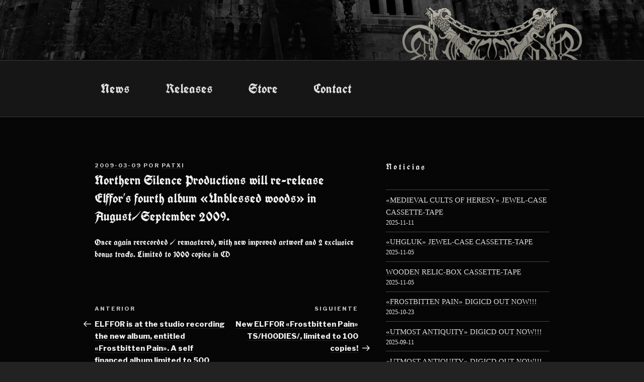

--- FILE ---
content_type: text/javascript
request_url: https://elffor.com/wp-content/plugins/ecommerce-product-catalog/js/product.min.js?timestamp=1713782488&ver=6.5.7
body_size: 16621
content:
/*!
 impleCode Product Scripts v1.0.0
 Manages product related scripts
 (c) 2024 impleCode - https://implecode.com

 */
if(typeof implecode==="undefined"){var implecode=[]}ic_define_hooks();jQuery(document).ready(function(e){ic_define_hooks();responsive_product_catalog();initialize_ic_tabs();setTimeout(modern_grid_font_size,0);jQuery.ic.addAction("ic_change_responsive",function(){redefine_ic_tabs()});e(window).on("resize",function(){if(e(document.activeElement).attr("type")===undefined){responsive_product_catalog();setTimeout(modern_grid_font_size,0);ic_apply_magnifier()}});if(typeof colorbox==="object"&&e(".a-product-image").length){e(".a-product-image").colorbox(product_object.lightbox_settings)}ic_apply_magnifier();jQuery("body").on("change",".ic_self_submit",function(){var e=jQuery(this).closest("form");if(e.find('[type="submit"]').length===0||e.find('[type="submit"]').not(":visible").length>0){e.submit()}});jQuery(".product-category-widget, .widget_product_categories, .ic-catalog-container").on("change",".ic-category-select",function(){var e=jQuery(this).val();if(e&&e!=="none"){location.href=e}});jQuery(".dismiss-empty-bar").on("click",function(e){e.preventDefault();var i={action:"hide_empty_bar_message"};jQuery.post(product_object.ajaxurl,i,function(){jQuery("div.product-sort-bar").hide("slow")})});jQuery(".al-box").on("click",".notice-dismiss",function(){var e=jQuery(this).closest(".al-box");e.css("opacity","0.5");var i=e.data("hash");if(i!==undefined){var t={action:"ic_ajax_hide_message",hash:i,nonce:product_object.nonce};jQuery.post(product_object.ajaxurl,t,function(){e.hide("slow")})}});ic_responsive_filters_bar();e("body").on("reload",".product-sort-bar",function(){});e.ic.addAction("ic_change_responsive",function(e){ic_responsive_filters_bar(e)});e.ic.addAction("ic_self_submit",function(){responsive_product_catalog();e(".product-size-filter-container.toReload").trigger("reload")});e.ic.addAction("ic_self_submit_before",function(){jQuery(".responsive-filters").hide()});jQuery("body").on("click",".responsive-filters-button",function(){if(jQuery(".responsive-filters").is(":visible")){jQuery(".responsive-filters").hide()}else{jQuery(".responsive-filters").show();if(jQuery(".responsive-filters-section").length===1){jQuery(".responsive-filters-section-content").show();jQuery(".responsive-filters-section-title").addClass("open")}jQuery(".responsive-filters .responsive-filters-section-content").find(".filter-active").each(function(){jQuery(this).closest(".responsive-filters-section-content").show();jQuery(this).closest(".responsive-filters-section-title").addClass("open")});ic_adjust_responsive_filters_height()}});jQuery("body").on("click",function(e){var i=jQuery(".responsive-filters-button, .responsive-filters");if(!i.is(e.target)&&i.has(e.target).length===0){jQuery(".responsive-filters").hide()}});jQuery("body").on("click",".responsive-filters-section-title",function(){jQuery(".responsive-filters-section-content").hide();if(!jQuery(this).hasClass("open")){jQuery(".responsive-filters-section-title").removeClass("open");jQuery(this).addClass("open");jQuery(this).next(".responsive-filters-section-content").show()}else{jQuery(".responsive-filters-section-title").removeClass("open")}ic_adjust_responsive_filters_height()});jQuery(".ic-icon-url.ic-show-content").on("click",function(e){e.preventDefault();var i=jQuery(this).closest(".ic-bar-icon").find(".ic-icon-hidden-content");jQuery(".ic-icon-url").hide();i.slideToggle(300)});jQuery(document).on("mouseup",function(e){var i=jQuery(".ic-icon-url.ic-show-content, .ic-icon-hidden-content");var t=jQuery(".ic-popup-close");if(!i.is(e.target)&&i.has(e.target).length===0){ic_close_icons_hidden_content()}else if(t.is(e.target)){ic_close_icons_hidden_content()}});jQuery(".ic-overlay-container").on("click",function(e){if(e.target!==this&&!jQuery(e.target).hasClass("ic-popup-cancel")){return}jQuery(this).hide()})});function ic_adjust_responsive_filters_height(){var e=jQuery(".responsive-filters").outerHeight();var i=jQuery(".product-list").outerHeight();if(e>i){jQuery(".responsive-filters .responsive-filters-section-content").css("max-height",i+"px");jQuery(".responsive-filters .responsive-filters-section-content").css("overflow","auto")}}function ic_close_icons_hidden_content(){var e=jQuery(".ic-catalog-bar");e.each(function(){var e=jQuery(this).find(".ic-bar-icon");var i=e.find(".ic-icon-hidden-content");if(i.length>0){i.slideUp(300,function(){e.find(".ic-icon-url").show()})}else{e.find(".ic-icon-url").show()}})}function ic_apply_magnifier(){if(typeof jQuery(".ic_magnifier").icZOOM!=="function"){return}var e;if(jQuery(".ic_magnifier").length&&!jQuery(".responsive .ic_magnifier").length&&!jQuery(".ic_magnifier.magnigier_on").length){var i=1;if(jQuery(".boxed .ic_magnifier").length){i=1}jQuery(".ic_magnifier").icZOOM({cursor:"pointer",responsive:true,zoomWindowPosition:i});jQuery(".ic_magnifier").addClass("magnigier_on")}else if(jQuery(".ic_magnifier.magnigier_on").length&&jQuery(".responsive .ic_magnifier").length){e=jQuery(".ic_magnifier.magnigier_on").data("icZOOM");if(e!==undefined){e.changeState("disable")}}else if(jQuery(".ic_magnifier.magnigier_on").length&&!jQuery(".responsive .ic_magnifier").length){e=jQuery(".ic_magnifier.magnigier_on").data("icZOOM");if(e!==undefined){e.changeState("enable")}}}function ic_define_hooks(){if(jQuery.ic===undefined){jQuery.ic={hooks:{action:{},filter:{}},addAction:function(e,i,t){jQuery.ic.addHook("action",e,i,t)},addFilter:function(e,i,t){jQuery.ic.addHook("filter",e,i,t)},doAction:function(e,i){jQuery.ic.doHook("action",e,null,i)},applyFilters:function(e,i,t){return jQuery.ic.doHook("filter",e,i,t)},removeAction:function(e,i){jQuery.ic.removeHook("action",e,i)},removeFilter:function(e,i){jQuery.ic.removeHook("filter",e,i)},addHook:function(e,i,t,o){if(undefined===jQuery.ic.hooks[e][i]){jQuery.ic.hooks[e][i]=[]}var n=jQuery.ic.hooks[e][i];if(undefined===o){o=i+"_"+n.length}jQuery.ic.hooks[e][i].push({tag:o,callable:t})},doHook:function(e,i,t,o){if(undefined!==jQuery.ic.hooks[e][i]){var n=jQuery.ic.hooks[e][i];for(var r=0;r<n.length;r++){if("action"===e){n[r].callable(o)}else{t=n[r].callable(t,o)}}}if("filter"===e){return t}},removeHook:function(e,i,t){if(undefined!==jQuery.ic.hooks[e][i]){var o=jQuery.ic.hooks[e][i];for(var n=o.length-1;n>=0;n--){if(undefined===t||t===o[n].tag){o.splice(n,1)}}}}}}}function ic_switch_popstate_tabs(){var e="product_description";var i;if(window.location.hash!==""){e=window.location.hash;e=e.replace("_tab","").replace("#","");jQuery(".boxed .after-product-details").each(function(){i=jQuery(this).find("h3[data-tab_id="+e+"]");ic_enter_tab(e,i)})}else{i=jQuery(".boxed .after-product-details h3:first-of-type");if(!i.hasClass("active")){set_default_ic_tab();history.replaceState("",document.title,window.location.pathname+window.location.search)}}}function initialize_ic_tabs(){responsive_product_catalog(false);if(jQuery(".boxed").length){jQuery(window).on("popstate",ic_switch_popstate_tabs);if(jQuery(".boxed").hasClass("responsive")){ic_accordion()}else if(jQuery(".boxed").length){ic_tabs()}jQuery(document).trigger("ic_tabs_initialized")}}function redefine_ic_tabs(){responsive_product_catalog(false);jQuery(".boxed .after-product-details").each(function(){var e=jQuery(this);if(e.hasClass("ic_accordion_container")){e.find("> div").each(function(){var e=jQuery(this).find(".ic_accordion_content_container");e.show();e.removeClass("ic_accordion_content_container")});e.removeClass("ic_accordion_container")}else if(e.hasClass("ic_tabs_container")){e.find(".ic_tabs h3").each(function(){var e=jQuery(this).find("a");jQuery(this).prepend(e.text());e.remove();jQuery(this).addClass("catalog-header");var i=jQuery(this).data("tab_id");jQuery(".boxed .after-product-details #"+i).prepend(jQuery(this))});e.find("> div").removeClass("ic_tab_content").css("display","");e.find(".ic_tabs").remove();e.removeClass("ic_tabs_container")}});initialize_ic_tabs()}function ic_accordion(){jQuery(".boxed .after-product-details > div").each(function(){jQuery(this).children().wrapAll('<div class="ic_accordion_content_container" />');jQuery(this).find(".catalog-header").prependTo(jQuery(this))});ic_accordion_initial_hide();if(window.location.hash!==""){var e=window.location.hash.replace("_tab","").replace("#","");var i=jQuery(".boxed .after-product-details > #"+e+" > .catalog-header");if(i.length){i.addClass("open");jQuery(".boxed .after-product-details > #"+e+" .ic_accordion_content_container").show()}else{ic_open_default_accordion()}}else{ic_open_default_accordion()}jQuery(".ecommerce-product-catalog").off("click",".boxed.responsive .after-product-details .catalog-header");jQuery(".ecommerce-product-catalog").on("click",".boxed.responsive .after-product-details .catalog-header",function(){var e=jQuery(this).offset().top;if(jQuery(this).hasClass("open")){history.pushState({},document.title,window.location.pathname);jQuery(this).removeClass("open");jQuery(this).next(".ic_accordion_content_container").hide()}else{var o=0;var n=0;var r=0;var i=jQuery(window).scrollTop();var t=jQuery(this)[0].getBoundingClientRect().top;jQuery(".boxed.responsive .after-product-details .catalog-header.open").each(function(){var e=jQuery(this).next(".ic_accordion_content_container");var i=e.offset().top;if(r===0){r=i}o=o+e.outerHeight();var t=jQuery(this)[0].getBoundingClientRect().top;if(t>n){n=t}if(!is_element_visible(jQuery(this),true)){e.hide()}else{e.slideUp("fast")}jQuery(this).removeClass("open")});var s=jQuery(this).parent("div").attr("id");window.location.hash=s+"_tab";jQuery(this).next(".ic_accordion_content_container").slideDown();jQuery(this).addClass("open");if(t<o&&n<t||!is_element_visible(jQuery(this),true)){var c=jQuery("html");c.on("scroll mousedown wheel DOMMouseScroll mousewheel keyup touchmove",function(){c.stop()});var a=i-o;if(t<0){a=e}if(i>o){c.animate({scrollTop:a},0,function(){c.off("scroll mousedown wheel DOMMouseScroll mousewheel keyup touchmove")})}}}});jQuery(".boxed .after-product-details").addClass("ic_accordion_container")}function ic_open_default_accordion(){jQuery(".boxed .after-product-details > div:first-child .ic_accordion_content_container").show();jQuery(".boxed .after-product-details > div:first-child .catalog-header").addClass("open")}function ic_accordion_initial_hide(){jQuery(".boxed.responsive .after-product-details > div").each(function(){jQuery(this).find(".ic_accordion_content_container").hide();jQuery(this).find(".catalog-header").show()})}function ic_tabs(){jQuery(".boxed .after-product-details").each(function(){var e=jQuery(this);if(!e.hasClass("ic_tabs_container")){e.addClass("ic_tabs_container");var o='<div class="ic_tabs">';e.find("> div").each(function(){var e=jQuery(this);var i=e.attr("id");e.addClass("ic_tab_content");var t=e.find("> h3.catalog-header");if(t.length){o=o+'<h3 data-tab_id="'+i+'"><a href="#'+i+'_tab">'+t.html()+"</a></h3>";t.remove()}});o=o+"</div>";e.prepend(o);if(window.location.hash!==""){var i=window.location.hash.replace("_tab","").replace("#","");var t=e.find('.ic_tabs > h3[data-tab_id="'+i+'"]');if(t.length){ic_enter_tab(i,t)}else{set_default_ic_tab()}}else{set_default_ic_tab()}e.off("click",".ic_tabs > h3");e.on("click",".ic_tabs > h3",function(e){e.preventDefault();var i=jQuery(this).data("tab_id");ic_enter_tab(i,jQuery(this))})}})}function ic_enter_tab(e,i){if(i.length&&!i.hasClass("active")){var t=e+"_tab";if(window.location.hash!=="#"+t){window.location.hash=t}var o=i.closest(".ic_tabs_container");o.find(".boxed .after-product-details .ic_tab_content.active").hide();o.find("#"+e).show();o.find(".ic_tab_content.active").removeClass("active").hide();o.find(".active").removeClass("active");o.find("#"+e).addClass("active").show();i.addClass("active")}}function set_default_ic_tab(){jQuery(".boxed .after-product-details").each(function(){var e=jQuery(this);e.find(".ic_tabs > h3").removeClass("active");e.find("> .ic_tab_content").removeClass("active").hide();e.find(".ic_tabs > h3:first-child").addClass("active");e.find("> .ic_tab_content:first").addClass("active").show()})}function is_element_visible(e,i){if(e.length===0){return false}if(e.length>1){var t=true;e.each(function(){if(!is_element_visible(jQuery(this),i)){t=false}});return t}else{var o=e.offset().top;var n=o+e.outerHeight();var r=jQuery(window).scrollTop();var s=r+jQuery(window).height();if(i===true&&s<n){return false}if(r<o&&s>o){return true}else{return false}}}function responsive_product_catalog(e){if(e===undefined){e=true}var i=jQuery("body").width();if(i<1e3){jQuery(".al_product, .product-list").addClass("responsive");if(e){jQuery.ic.doAction("ic_change_responsive","0")}}else if(i>=1e3){jQuery(".al_product, .product-list").removeClass("responsive");if(e){jQuery.ic.doAction("ic_change_responsive","1")}}}function modern_grid_font_size(){var i=0;jQuery(".modern-grid-element").each(function(){var e=jQuery(this).width();if(e>i){i=e}});var e=i*.08;if(e<16&&e!==0){jQuery(".modern-grid-element h3").css("font-size",e);jQuery(".modern-grid-element .product-price").css("font-size",e);e=e*.8;jQuery(".modern-grid-element .product-attributes table").css("font-size",e)}else{jQuery(".modern-grid-element h3").css("font-size","");jQuery(".modern-grid-element .product-price").css("font-size","");jQuery(".modern-grid-element .product-attributes table").css("font-size","")}}function ic_defaultFor(e,i){return typeof e!=="undefined"?e:i}function ic_responsive_filters_bar(e){e=typeof e!=="undefined"?e:"1";if(e==="0"||jQuery(".product-list").hasClass("responsive")||jQuery(".product-list").hasClass("grouped-filters")){if(jQuery(".responsive-filters").length===0){var i=jQuery(".responsive-filters").html();if(i===undefined&&jQuery("#product_filters_bar .filter-widget").length>0){if(jQuery("#product_filters_bar .filter-widget:not(.ic-empty-filter):not(.widget_product_categories):not(.product_search)").length>0){i='<div class="responsive-filters" style="display: none">';jQuery("#product_filters_bar .filter-widget:not(.ic-empty-filter)").each(function(){if(!jQuery(this).hasClass("product_search")&&!jQuery(this).hasClass("widget_product_categories")){var e=jQuery(this).find("[data-ic_responsive_label]").data("ic_responsive_label");if(!e){e=jQuery(this).find(".filter-label").text()}if(!e){e=jQuery(this).find("select option:first-child").text()}if(e){i+='<div class="responsive-filters-section">';i+='<div class="responsive-filters-section-title">'+e+"</div>";i+='<div class="responsive-filters-section-content">'+jQuery(this).html()+"</div>";i+="</div>";jQuery(this).hide()}else{jQuery(this).show()}}else{jQuery(this).show()}});i+="</div>";var t='<div class="responsive-filters-button button '+product_object.design_schemes+'">'+product_object.filter_button_label+"</div>";jQuery("#product_filters_bar .clear-both").before(t);jQuery("#product_filters_bar .clear-both").before(i)}}}}else{jQuery(".responsive-filters").hide();jQuery("#product_filters_bar .filter-widget:not(.ic-empty-filter)").show()}}if(typeof implecode.disable_body==="undefined"){implecode.disable_body=function(){jQuery("body").addClass("ic-disabled-body")}}if(typeof implecode.enable_body==="undefined"){implecode.enable_body=function(){jQuery("body").removeClass("ic-disabled-body")}}if(typeof implecode.is_body_disabled==="undefined"){implecode.is_body_disabled=function(){if(jQuery("body").hasClass("ic-disabled-body")){return true}else if(jQuery(".ic-overlay").is(":visible")){return true}else if(jQuery(".ic-overlay-container").is(":visible")){return true}else{return false}}}if(typeof implecode.disable_container==="undefined"){implecode.disable_container=function(e){e.addClass("ic-disabled-container")}}if(typeof implecode.enable_container==="undefined"){implecode.enable_container=function(e){e.removeClass("ic-disabled-container")}}function ic_disable_body(){jQuery("body").addClass("ic-disabled-body")}function ic_enable_body(){jQuery("body").removeClass("ic-disabled-body")}function ic_disabled_body(){if(jQuery("body").hasClass("ic-disabled-body")){return true}else if(jQuery(".ic-overlay").is(":visible")){return true}else if(jQuery(".ic-overlay-container").is(":visible")){return true}else{return false}}function ic_disable_container(e){e.addClass("ic-disabled-container")}function ic_enable_container(e){e.removeClass("ic-disabled-container")}if(typeof implecode.confirm_dialog!=="function"){implecode.confirm_dialog=function(e,i,t,o){jQuery("<div></div>").appendTo("body").html("<div><h6>"+e+"?</h6></div>").dialog({modal:true,title:i,zIndex:1e4,autoOpen:true,width:"auto",resizable:false,buttons:{Yes:function(){if(typeof t==="function"){t()}jQuery(this).dialog("close")},No:function(){if(typeof o==="function"){o()}jQuery(this).dialog("close")}},close:function(){jQuery(this).remove()}})}}